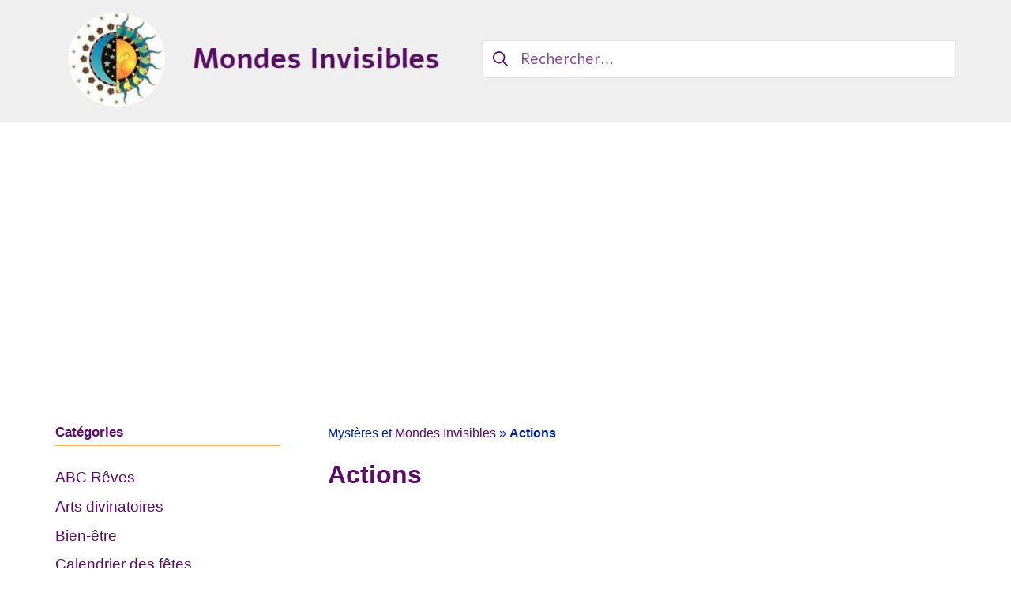

--- FILE ---
content_type: text/html; charset=UTF-8
request_url: https://mondes-invisibles.com/Dossier/actions/
body_size: 12239
content:
<!DOCTYPE html><html
lang=fr-FR><head><meta
charset="UTF-8"><meta
name="viewport" content="width=device-width, initial-scale=1"><link rel=profile href="https://gmpg.org/xfn/11"><style>#wpadminbar #wp-admin-bar-wccp_free_top_button .ab-icon:before{content:"\f160";color:#02CA02;top:3px}#wpadminbar #wp-admin-bar-wccp_free_top_button .ab-icon{transform:rotate(45deg)}</style><meta
name='robots' content='index, follow, max-image-preview:large, max-snippet:-1, max-video-preview:-1'><title>Archives des Actions - Mondes Invisibles</title><link
rel=canonical href=https://mondes-invisibles.com/Dossier/actions/ ><meta
property="og:locale" content="fr_FR"><meta
property="og:type" content="article"><meta
property="og:title" content="Archives des Actions - Mondes Invisibles"><meta
property="og:url" content="https://mondes-invisibles.com/Dossier/actions/"><meta
property="og:site_name" content="Mondes Invisibles"><meta
property="og:image" content="https://mondes-invisibles.com/wp-content/uploads/2020/05/mondes-invisibles.jpg"><meta
property="og:image:width" content="530"><meta
property="og:image:height" content="514"><meta
property="og:image:type" content="image/jpeg"><meta
name="twitter:card" content="summary_large_image"> <script type=application/ld+json class=yoast-schema-graph>{"@context":"https://schema.org","@graph":[{"@type":"CollectionPage","@id":"https://mondes-invisibles.com/Dossier/actions/","url":"https://mondes-invisibles.com/Dossier/actions/","name":"Archives des Actions - Mondes Invisibles","isPartOf":{"@id":"https://mondes-invisibles.com/#website"},"primaryImageOfPage":{"@id":"https://mondes-invisibles.com/Dossier/actions/#primaryimage"},"image":{"@id":"https://mondes-invisibles.com/Dossier/actions/#primaryimage"},"thumbnailUrl":"https://mondes-invisibles.com/wp-content/uploads/2024/07/rever-de-percer-signification.jpg","breadcrumb":{"@id":"https://mondes-invisibles.com/Dossier/actions/#breadcrumb"},"inLanguage":"fr-FR"},{"@type":"ImageObject","inLanguage":"fr-FR","@id":"https://mondes-invisibles.com/Dossier/actions/#primaryimage","url":"https://mondes-invisibles.com/wp-content/uploads/2024/07/rever-de-percer-signification.jpg","contentUrl":"https://mondes-invisibles.com/wp-content/uploads/2024/07/rever-de-percer-signification.jpg","width":640,"height":395,"caption":"Rêver de percer : quelles interprétations, analyses et significations ?"},{"@type":"BreadcrumbList","@id":"https://mondes-invisibles.com/Dossier/actions/#breadcrumb","itemListElement":[{"@type":"ListItem","position":1,"name":"Mondes Invisibles","item":"https://mondes-invisibles.com/"},{"@type":"ListItem","position":2,"name":"Actions"}]},{"@type":"WebSite","@id":"https://mondes-invisibles.com/#website","url":"https://mondes-invisibles.com/","name":"Mondes invisibles","description":"Votre portail dédié aux rêves, symboles, prières et spiritualité","publisher":{"@id":"https://mondes-invisibles.com/#organization"},"potentialAction":[{"@type":"SearchAction","target":{"@type":"EntryPoint","urlTemplate":"https://mondes-invisibles.com/?s={search_term_string}"},"query-input":{"@type":"PropertyValueSpecification","valueRequired":true,"valueName":"search_term_string"}}],"inLanguage":"fr-FR"},{"@type":"Organization","@id":"https://mondes-invisibles.com/#organization","name":"mondes invisibles","url":"https://mondes-invisibles.com/","logo":{"@type":"ImageObject","inLanguage":"fr-FR","@id":"https://mondes-invisibles.com/#/schema/logo/image/","url":"https://mondes-invisibles.com/wp-content/uploads/2020/05/mondes-invisibles.jpg","contentUrl":"https://mondes-invisibles.com/wp-content/uploads/2020/05/mondes-invisibles.jpg","width":530,"height":514,"caption":"mondes invisibles"},"image":{"@id":"https://mondes-invisibles.com/#/schema/logo/image/"}}]}</script> <link
rel=dns-prefetch href=//fonts.googleapis.com><link
href=https://fonts.gstatic.com crossorigin rel=preconnect><link
rel=alternate type=application/rss+xml title="Mondes Invisibles &raquo; Flux" href=https://mondes-invisibles.com/feed/ ><link
rel=alternate type=application/rss+xml title="Mondes Invisibles &raquo; Flux de l’étiquette Actions" href=https://mondes-invisibles.com/Dossier/actions/feed/ >
<script id=monde-ready>window.advanced_ads_ready=function(e,a){a=a||"complete";var d=function(e){return"interactive"===a?"loading"!==e:"complete"===e};d(document.readyState)?e():document.addEventListener("readystatechange",(function(a){d(a.target.readyState)&&e()}),{once:"interactive"===a})},window.advanced_ads_ready_queue=window.advanced_ads_ready_queue||[];</script> <style id=wp-img-auto-sizes-contain-inline-css>img:is([sizes=auto i],[sizes^="auto," i]){contain-intrinsic-size:3000px 1500px}</style><style id=wp-block-library-inline-css>/*<![CDATA[*/:root{--wp-block-synced-color:#7a00df;--wp-block-synced-color--rgb:122,0,223;--wp-bound-block-color:var(--wp-block-synced-color);--wp-editor-canvas-background:#ddd;--wp-admin-theme-color:#007cba;--wp-admin-theme-color--rgb:0,124,186;--wp-admin-theme-color-darker-10:#006ba1;--wp-admin-theme-color-darker-10--rgb:0,107,160.5;--wp-admin-theme-color-darker-20:#005a87;--wp-admin-theme-color-darker-20--rgb:0,90,135;--wp-admin-border-width-focus:2px}@media (min-resolution:192dpi){:root{--wp-admin-border-width-focus:1.5px}}.wp-element-button{cursor:pointer}:root .has-very-light-gray-background-color{background-color:#eee}:root .has-very-dark-gray-background-color{background-color:#313131}:root .has-very-light-gray-color{color:#eee}:root .has-very-dark-gray-color{color:#313131}:root .has-vivid-green-cyan-to-vivid-cyan-blue-gradient-background{background:linear-gradient(135deg,#00d084,#0693e3)}:root .has-purple-crush-gradient-background{background:linear-gradient(135deg,#34e2e4,#4721fb 50%,#ab1dfe)}:root .has-hazy-dawn-gradient-background{background:linear-gradient(135deg,#faaca8,#dad0ec)}:root .has-subdued-olive-gradient-background{background:linear-gradient(135deg,#fafae1,#67a671)}:root .has-atomic-cream-gradient-background{background:linear-gradient(135deg,#fdd79a,#004a59)}:root .has-nightshade-gradient-background{background:linear-gradient(135deg,#330968,#31cdcf)}:root .has-midnight-gradient-background{background:linear-gradient(135deg,#020381,#2874fc)}:root{--wp--preset--font-size--normal:16px;--wp--preset--font-size--huge:42px}.has-regular-font-size{font-size:1em}.has-larger-font-size{font-size:2.625em}.has-normal-font-size{font-size:var(--wp--preset--font-size--normal)}.has-huge-font-size{font-size:var(--wp--preset--font-size--huge)}.has-text-align-center{text-align:center}.has-text-align-left{text-align:left}.has-text-align-right{text-align:right}.has-fit-text{white-space:nowrap!important}#end-resizable-editor-section{display:none}.aligncenter{clear:both}.items-justified-left{justify-content:flex-start}.items-justified-center{justify-content:center}.items-justified-right{justify-content:flex-end}.items-justified-space-between{justify-content:space-between}.screen-reader-text{border:0;clip-path:inset(50%);height:1px;margin:-1px;overflow:hidden;padding:0;position:absolute;width:1px;word-wrap:normal!important}.screen-reader-text:focus{background-color:#ddd;clip-path:none;color:#444;display:block;font-size:1em;height:auto;left:5px;line-height:normal;padding:15px
23px 14px;text-decoration:none;top:5px;width:auto;z-index:100000}html :where(.has-border-color){border-style:solid}html :where([style*=border-top-color]){border-top-style:solid}html :where([style*=border-right-color]){border-right-style:solid}html :where([style*=border-bottom-color]){border-bottom-style:solid}html :where([style*=border-left-color]){border-left-style:solid}html :where([style*=border-width]){border-style:solid}html :where([style*=border-top-width]){border-top-style:solid}html :where([style*=border-right-width]){border-right-style:solid}html :where([style*=border-bottom-width]){border-bottom-style:solid}html :where([style*=border-left-width]){border-left-style:solid}html :where(img[class*=wp-image-]){height:auto;max-width:100%}:where(figure){margin:0
0 1em}html :where(.is-position-sticky){--wp-admin--admin-bar--position-offset:var(--wp-admin--admin-bar--height,0px)}@media screen and (max-width:600px){html:where(.is-position-sticky){--wp-admin--admin-bar--position-offset:0px}}/*]]>*/</style><style id=global-styles-inline-css>/*<![CDATA[*/:root{--wp--preset--aspect-ratio--square:1;--wp--preset--aspect-ratio--4-3:4/3;--wp--preset--aspect-ratio--3-4:3/4;--wp--preset--aspect-ratio--3-2:3/2;--wp--preset--aspect-ratio--2-3:2/3;--wp--preset--aspect-ratio--16-9:16/9;--wp--preset--aspect-ratio--9-16:9/16;--wp--preset--color--black:#000;--wp--preset--color--cyan-bluish-gray:#abb8c3;--wp--preset--color--white:#fff;--wp--preset--color--pale-pink:#f78da7;--wp--preset--color--vivid-red:#cf2e2e;--wp--preset--color--luminous-vivid-orange:#ff6900;--wp--preset--color--luminous-vivid-amber:#fcb900;--wp--preset--color--light-green-cyan:#7bdcb5;--wp--preset--color--vivid-green-cyan:#00d084;--wp--preset--color--pale-cyan-blue:#8ed1fc;--wp--preset--color--vivid-cyan-blue:#0693e3;--wp--preset--color--vivid-purple:#9b51e0;--wp--preset--gradient--vivid-cyan-blue-to-vivid-purple:linear-gradient(135deg,rgb(6,147,227) 0%,rgb(155,81,224) 100%);--wp--preset--gradient--light-green-cyan-to-vivid-green-cyan:linear-gradient(135deg,rgb(122,220,180) 0%,rgb(0,208,130) 100%);--wp--preset--gradient--luminous-vivid-amber-to-luminous-vivid-orange:linear-gradient(135deg,rgb(252,185,0) 0%,rgb(255,105,0) 100%);--wp--preset--gradient--luminous-vivid-orange-to-vivid-red:linear-gradient(135deg,rgb(255,105,0) 0%,rgb(207,46,46) 100%);--wp--preset--gradient--very-light-gray-to-cyan-bluish-gray:linear-gradient(135deg,rgb(238,238,238) 0%,rgb(169,184,195) 100%);--wp--preset--gradient--cool-to-warm-spectrum:linear-gradient(135deg,rgb(74,234,220) 0%,rgb(151,120,209) 20%,rgb(207,42,186) 40%,rgb(238,44,130) 60%,rgb(251,105,98) 80%,rgb(254,248,76) 100%);--wp--preset--gradient--blush-light-purple:linear-gradient(135deg,rgb(255,206,236) 0%,rgb(152,150,240) 100%);--wp--preset--gradient--blush-bordeaux:linear-gradient(135deg,rgb(254,205,165) 0%,rgb(254,45,45) 50%,rgb(107,0,62) 100%);--wp--preset--gradient--luminous-dusk:linear-gradient(135deg,rgb(255,203,112) 0%,rgb(199,81,192) 50%,rgb(65,88,208) 100%);--wp--preset--gradient--pale-ocean:linear-gradient(135deg,rgb(255,245,203) 0%,rgb(182,227,212) 50%,rgb(51,167,181) 100%);--wp--preset--gradient--electric-grass:linear-gradient(135deg,rgb(202,248,128) 0%,rgb(113,206,126) 100%);--wp--preset--gradient--midnight:linear-gradient(135deg,rgb(2,3,129) 0%,rgb(40,116,252) 100%);--wp--preset--font-size--small:16.15px;--wp--preset--font-size--medium:22.8px;--wp--preset--font-size--large:28.5px;--wp--preset--font-size--x-large:42px;--wp--preset--font-size--regular:19px;--wp--preset--font-size--huge:38px;--wp--preset--spacing--20:0.44rem;--wp--preset--spacing--30:0.67rem;--wp--preset--spacing--40:1rem;--wp--preset--spacing--50:1.5rem;--wp--preset--spacing--60:2.25rem;--wp--preset--spacing--70:3.38rem;--wp--preset--spacing--80:5.06rem;--wp--preset--shadow--natural:6px 6px 9px rgba(0, 0, 0, 0.2);--wp--preset--shadow--deep:12px 12px 50px rgba(0, 0, 0, 0.4);--wp--preset--shadow--sharp:6px 6px 0px rgba(0, 0, 0, 0.2);--wp--preset--shadow--outlined:6px 6px 0px -3px rgb(255, 255, 255), 6px 6px rgb(0, 0, 0);--wp--preset--shadow--crisp:6px 6px 0px rgb(0, 0, 0)}:where(.is-layout-flex){gap:0.5em}:where(.is-layout-grid){gap:0.5em}body .is-layout-flex{display:flex}.is-layout-flex{flex-wrap:wrap;align-items:center}.is-layout-flex>:is(*,div){margin:0}body .is-layout-grid{display:grid}.is-layout-grid>:is(*,div){margin:0}:where(.wp-block-columns.is-layout-flex){gap:2em}:where(.wp-block-columns.is-layout-grid){gap:2em}:where(.wp-block-post-template.is-layout-flex){gap:1.25em}:where(.wp-block-post-template.is-layout-grid){gap:1.25em}.has-black-color{color:var(--wp--preset--color--black) !important}.has-cyan-bluish-gray-color{color:var(--wp--preset--color--cyan-bluish-gray) !important}.has-white-color{color:var(--wp--preset--color--white) !important}.has-pale-pink-color{color:var(--wp--preset--color--pale-pink) !important}.has-vivid-red-color{color:var(--wp--preset--color--vivid-red) !important}.has-luminous-vivid-orange-color{color:var(--wp--preset--color--luminous-vivid-orange) !important}.has-luminous-vivid-amber-color{color:var(--wp--preset--color--luminous-vivid-amber) !important}.has-light-green-cyan-color{color:var(--wp--preset--color--light-green-cyan) !important}.has-vivid-green-cyan-color{color:var(--wp--preset--color--vivid-green-cyan) !important}.has-pale-cyan-blue-color{color:var(--wp--preset--color--pale-cyan-blue) !important}.has-vivid-cyan-blue-color{color:var(--wp--preset--color--vivid-cyan-blue) !important}.has-vivid-purple-color{color:var(--wp--preset--color--vivid-purple) !important}.has-black-background-color{background-color:var(--wp--preset--color--black) !important}.has-cyan-bluish-gray-background-color{background-color:var(--wp--preset--color--cyan-bluish-gray) !important}.has-white-background-color{background-color:var(--wp--preset--color--white) !important}.has-pale-pink-background-color{background-color:var(--wp--preset--color--pale-pink) !important}.has-vivid-red-background-color{background-color:var(--wp--preset--color--vivid-red) !important}.has-luminous-vivid-orange-background-color{background-color:var(--wp--preset--color--luminous-vivid-orange) !important}.has-luminous-vivid-amber-background-color{background-color:var(--wp--preset--color--luminous-vivid-amber) !important}.has-light-green-cyan-background-color{background-color:var(--wp--preset--color--light-green-cyan) !important}.has-vivid-green-cyan-background-color{background-color:var(--wp--preset--color--vivid-green-cyan) !important}.has-pale-cyan-blue-background-color{background-color:var(--wp--preset--color--pale-cyan-blue) !important}.has-vivid-cyan-blue-background-color{background-color:var(--wp--preset--color--vivid-cyan-blue) !important}.has-vivid-purple-background-color{background-color:var(--wp--preset--color--vivid-purple) !important}.has-black-border-color{border-color:var(--wp--preset--color--black) !important}.has-cyan-bluish-gray-border-color{border-color:var(--wp--preset--color--cyan-bluish-gray) !important}.has-white-border-color{border-color:var(--wp--preset--color--white) !important}.has-pale-pink-border-color{border-color:var(--wp--preset--color--pale-pink) !important}.has-vivid-red-border-color{border-color:var(--wp--preset--color--vivid-red) !important}.has-luminous-vivid-orange-border-color{border-color:var(--wp--preset--color--luminous-vivid-orange) !important}.has-luminous-vivid-amber-border-color{border-color:var(--wp--preset--color--luminous-vivid-amber) !important}.has-light-green-cyan-border-color{border-color:var(--wp--preset--color--light-green-cyan) !important}.has-vivid-green-cyan-border-color{border-color:var(--wp--preset--color--vivid-green-cyan) !important}.has-pale-cyan-blue-border-color{border-color:var(--wp--preset--color--pale-cyan-blue) !important}.has-vivid-cyan-blue-border-color{border-color:var(--wp--preset--color--vivid-cyan-blue) !important}.has-vivid-purple-border-color{border-color:var(--wp--preset--color--vivid-purple) !important}.has-vivid-cyan-blue-to-vivid-purple-gradient-background{background:var(--wp--preset--gradient--vivid-cyan-blue-to-vivid-purple) !important}.has-light-green-cyan-to-vivid-green-cyan-gradient-background{background:var(--wp--preset--gradient--light-green-cyan-to-vivid-green-cyan) !important}.has-luminous-vivid-amber-to-luminous-vivid-orange-gradient-background{background:var(--wp--preset--gradient--luminous-vivid-amber-to-luminous-vivid-orange) !important}.has-luminous-vivid-orange-to-vivid-red-gradient-background{background:var(--wp--preset--gradient--luminous-vivid-orange-to-vivid-red) !important}.has-very-light-gray-to-cyan-bluish-gray-gradient-background{background:var(--wp--preset--gradient--very-light-gray-to-cyan-bluish-gray) !important}.has-cool-to-warm-spectrum-gradient-background{background:var(--wp--preset--gradient--cool-to-warm-spectrum) !important}.has-blush-light-purple-gradient-background{background:var(--wp--preset--gradient--blush-light-purple) !important}.has-blush-bordeaux-gradient-background{background:var(--wp--preset--gradient--blush-bordeaux) !important}.has-luminous-dusk-gradient-background{background:var(--wp--preset--gradient--luminous-dusk) !important}.has-pale-ocean-gradient-background{background:var(--wp--preset--gradient--pale-ocean) !important}.has-electric-grass-gradient-background{background:var(--wp--preset--gradient--electric-grass) !important}.has-midnight-gradient-background{background:var(--wp--preset--gradient--midnight) !important}.has-small-font-size{font-size:var(--wp--preset--font-size--small) !important}.has-medium-font-size{font-size:var(--wp--preset--font-size--medium) !important}.has-large-font-size{font-size:var(--wp--preset--font-size--large) !important}.has-x-large-font-size{font-size:var(--wp--preset--font-size--x-large) !important}/*]]>*/</style><style id=classic-theme-styles-inline-css>/*! This file is auto-generated */
.wp-block-button__link{color:#fff;background-color:#32373c;border-radius:9999px;box-shadow:none;text-decoration:none;padding:calc(.667em + 2px) calc(1.333em + 2px);font-size:1.125em}.wp-block-file__button{background:#32373c;color:#fff;text-decoration:none}</style><link
rel=stylesheet href=https://mondes-invisibles.com/wp-content/cache/minify/31761.css media=all><link
rel=stylesheet id=suki-google-fonts-css href='https://fonts.googleapis.com/css?family=Alef%3A100%2C100i%2C200%2C200i%2C300%2C300i%2C400%2C400i%2C500%2C500i%2C600%2C600i%2C700%2C700i%2C800%2C800i%2C900%2C900i&#038;subset=latin&#038;ver=1.3.7' type=text/css media=all><link
rel=stylesheet href=https://mondes-invisibles.com/wp-content/cache/minify/d8d72.css media=all><style id=suki-inline-css>.has-suki-color-1-background-color{background-color:#5a0c68}.has-suki-color-1-color{color:#5a0c68}.has-suki-color-2-background-color{background-color:#f2b065}.has-suki-color-2-color{color:#f2b065}html{font-size:19px}body{color:#002191}a,button.suki-toggle,.navigation .nav-links a:hover,.navigation .nav-links a:focus,.tagcloud a:hover,.tagcloud a:focus,.comment-body .reply:hover,.comment-body .reply:focus,.comment-metadata a:hover,.comment-metadata a:focus{color:#5a0c68}.entry-meta a:hover,.entry-meta a:focus,.widget .post-date a:hover,.widget .post-date a:focus,.widget_rss .rss-date a:hover,.widget_rss .rss-date a:focus{color:#5a0c68}h1 a:hover,h1 a:focus,.h1 a:hover,.h1 a:focus,h2 a:hover,h2 a:focus,.h2 a:hover,.h2 a:focus,h3 a:hover,h3 a:focus,.h3 a:hover,.h3 a:focus,h4 a:hover,h4 a:focus,.h4 a:hover,.h4 a:focus,h5 a:hover,h5 a:focus,.h5 a:hover,.h5 a:focus,h6 a:hover,h6 a:focus,.h6 a:hover,.h6 a:focus,.comment-author a:hover,.comment-author a:focus,.entry-author-name a:hover,.entry-author-name a:focus{color:#f28100}.suki-header-section a:not(.button):hover,.suki-header-section a:not(.button):focus,.suki-header-section .suki-toggle:hover,.suki-header-section .suki-toggle:focus,.suki-header-section .menu .sub-menu a:not(.button):hover,.suki-header-section .menu .sub-menu a:not(.button):focus,.suki-header-section .menu .sub-menu .suki-toggle:hover,.suki-header-section .menu .sub-menu .suki-toggle:focus,.suki-header-section-vertical a:not(.button):hover,.suki-header-section-vertical a:not(.button):focus,.suki-header-section-vertical .suki-toggle:hover,.suki-header-section-vertical .suki-toggle:focus,.suki-header-section-vertical .menu .sub-menu a:not(.button):hover,.suki-header-section-vertical .menu .sub-menu a:not(.button):focus,.suki-header-section-vertical .menu .sub-menu .suki-toggle:hover,.suki-header-section-vertical .menu .sub-menu .suki-toggle:focus{color:#5a0c68}::selection{background-color:#5a0c68}.suki-header-cart .cart-count{background-color:#5a0c68}a:hover,a:focus,.suki-toggle:hover,.suki-toggle:focus{color:#f28509}h4,.h4{font-size:17px}.widget_block>[class^="wp-block-"]>h2:first-child,.widget_block>[class^="wp-block-"]>h3:first-child,.widget_block>[class^="wp-block-"]>h4:first-child,.widget_block>[class^="wp-block-"]>h5:first-child,.widget_block>[class^="wp-block-"]>h6:first-child,.widget-title{font-size:17px}h1,.h1,h2,.h2,h3,.h3,h4,.h4,h5,.h5,h6,.h6,h1 a,.h1 a,h2 a,.h2 a,h3 a,.h3 a,h4 a,.h4 a,h5 a,.h5 a,h6 a,.h6 a,table th,button.suki-toggle,.navigation .nav-links .current,.comment-author a,.entry-author-name,.entry-author-name a,.widget-title,p.has-drop-cap:not(:focus):first-letter {color:#5a0c68}.suki-header-section a:not(.button),.suki-header-section .suki-toggle,.suki-header-section .menu .sub-menu a:not(.button),.suki-header-section .menu .sub-menu .suki-toggle,.suki-header-section-vertical a:not(.button),.suki-header-section-vertical .suki-toggle,.suki-header-section-vertical .menu .sub-menu a:not(.button),.suki-header-section-vertical .menu .sub-menu .suki-toggle{color:#5a0c68}.title,.title a,.entry-title,.entry-title a,.page-title,.page-title
a{color:#5a0c68}.title a:hover,.title a:focus,.entry-title a:hover,.entry-title a:focus,.page-title a:hover,.page-title a:focus{color:#f28202}legend,.small-title,.small-title a,.entry-small-title,.entry-small-title a,.comments-title,.comment-reply-title{color:#5a0c68}.entry-meta,.comment-metadata,.widget .post-date,.widget_rss .rss-date{color:#5a0c68}.entry-meta a,.comment-metadata a,.widget .post-date a,.widget_rss .rss-date
a{color:#000bad}.suki-header-logo .suki-logo-image{width:500px}.suki-header-search-bar .search-form{width:600px}.suki-header-search-dropdown .sub-menu{width:500px}.suki-header-main-bar{height:20px}.suki-header-main-bar-inner{padding:22px
20px 0 20px}.suki-header-top-bar{height:155px;font-family:"Alef",sans-serif;color:#5a0c68}.suki-header-top-bar-inner{padding:46px
20px 52px 20px;background-color:#efefef}.suki-header-top-bar .suki-header-column>*{padding:0
5px}.suki-header-top-bar-row{margin:0
-5px}.suki-header-top-bar .suki-header-menu .menu-item{padding:0
5px}.suki-header-top-bar.suki-header-menu-highlight-background .suki-header-menu>.menu>.menu-item>.suki-menu-item-link,.suki-header-top-bar.suki-header-menu-highlight-border-top .suki-header-menu>.menu>.menu-item>.suki-menu-item-link,.suki-header-top-bar.suki-header-menu-highlight-border-bottom .suki-header-menu>.menu>.menu-item>.suki-menu-item-link{padding:0
5px}.suki-header-top-bar.suki-header-menu-highlight-none .suki-header-menu>.menu>.menu-item>.sub-menu,.suki-header-top-bar.suki-header-menu-highlight-underline .suki-header-menu>.menu>.menu-item>.sub-menu{margin-left:-5px}.suki-header-top-bar .suki-menu-icon{font-size:24px}.suki-header-top-bar .menu>.menu-item .sub-menu{background-color:#efefef;color:#5a0c68}.suki-header-top-bar a:not(.button):hover,.suki-header-top-bar a:not(.button):focus,.suki-header-top-bar .suki-toggle:hover,.suki-header-top-bar .suki-toggle:focus,.suki-header-top-bar .menu>.menu-item .sub-menu a:not(.button):hover,.suki-header-top-bar .menu>.menu-item .sub-menu a:not(.button):focus{color:#f28100}.suki-header-bottom-bar{height:20px}.suki-header-mobile-main-bar{height:46px}.suki-header-mobile-main-bar-inner{border-width:42px 0 51px 0;background-color:#efefef}.suki-header-mobile-main-bar .suki-header-column>*{padding:0
6px}.suki-header-mobile-main-bar .suki-header-row{margin:0
-6px}.suki-header-mobile-main-bar .suki-header-menu .menu-item{padding:0
6px}.suki-header-mobile-main-bar .suki-menu-icon{font-size:21px}.suki-hero .page-title,.suki-hero .entry-title{color:#5a0c68}.suki-hero .suki-breadcrumb{color:#5a0c68}.suki-hero-inner{background-attachment:fixed}.sidebar
*{border-color:#f2b065}.sidebar{color:#5a0c68}.suki-loop-default
.entry{margin-bottom:27px}@media screen and (max-width:1023px){.suki-hero .suki-breadcrumb{font-size:1px}}</style> <script src=https://mondes-invisibles.com/wp-content/cache/minify/818c0.js></script> <link
rel=https://api.w.org/ href=https://mondes-invisibles.com/wp-json/ ><link
rel=alternate title=JSON type=application/json href=https://mondes-invisibles.com/wp-json/wp/v2/tags/261><link
rel=EditURI type=application/rsd+xml title=RSD href=https://mondes-invisibles.com/xmlrpc.php?rsd> <script id=wpcp_disable_selection>var image_save_msg='You are not allowed to save images!';var no_menu_msg='Context Menu disabled!';var smessage="Content is protected !!";function disableEnterKey(e)
{var elemtype=e.target.tagName;elemtype=elemtype.toUpperCase();if(elemtype=="TEXT"||elemtype=="TEXTAREA"||elemtype=="INPUT"||elemtype=="PASSWORD"||elemtype=="SELECT"||elemtype=="OPTION"||elemtype=="EMBED")
{elemtype='TEXT';}
if(e.ctrlKey){var key;if(window.event)
key=window.event.keyCode;else
key=e.which;if(elemtype!='TEXT'&&(key==97||key==65||key==67||key==99||key==88||key==120||key==26||key==85||key==86||key==83||key==43||key==73))
{if(wccp_free_iscontenteditable(e))return true;show_wpcp_message('You are not allowed to copy content or view source');return false;}else
return true;}}
function wccp_free_iscontenteditable(e)
{var e=e||window.event;var target=e.target||e.srcElement;var elemtype=e.target.nodeName;elemtype=elemtype.toUpperCase();var iscontenteditable="false";if(typeof target.getAttribute!="undefined")iscontenteditable=target.getAttribute("contenteditable");var iscontenteditable2=false;if(typeof target.isContentEditable!="undefined")iscontenteditable2=target.isContentEditable;if(target.parentElement.isContentEditable)iscontenteditable2=true;if(iscontenteditable=="true"||iscontenteditable2==true)
{if(typeof target.style!="undefined")target.style.cursor="text";return true;}}
function disable_copy(e)
{var e=e||window.event;var elemtype=e.target.tagName;elemtype=elemtype.toUpperCase();if(elemtype=="TEXT"||elemtype=="TEXTAREA"||elemtype=="INPUT"||elemtype=="PASSWORD"||elemtype=="SELECT"||elemtype=="OPTION"||elemtype=="EMBED")
{elemtype='TEXT';}
if(wccp_free_iscontenteditable(e))return true;var isSafari=/Safari/.test(navigator.userAgent)&&/Apple Computer/.test(navigator.vendor);var checker_IMG='';if(elemtype=="IMG"&&checker_IMG=='checked'&&e.detail>=2){show_wpcp_message(alertMsg_IMG);return false;}
if(elemtype!="TEXT")
{if(smessage!==""&&e.detail==2)
show_wpcp_message(smessage);if(isSafari)
return true;else
return false;}}
function disable_copy_ie()
{var e=e||window.event;var elemtype=window.event.srcElement.nodeName;elemtype=elemtype.toUpperCase();if(wccp_free_iscontenteditable(e))return true;if(elemtype=="IMG"){show_wpcp_message(alertMsg_IMG);return false;}
if(elemtype!="TEXT"&&elemtype!="TEXTAREA"&&elemtype!="INPUT"&&elemtype!="PASSWORD"&&elemtype!="SELECT"&&elemtype!="OPTION"&&elemtype!="EMBED")
{return false;}}
function reEnable()
{return true;}
document.onkeydown=disableEnterKey;document.onselectstart=disable_copy_ie;if(navigator.userAgent.indexOf('MSIE')==-1)
{document.onmousedown=disable_copy;document.onclick=reEnable;}
function disableSelection(target)
{if(typeof target.onselectstart!="undefined")
target.onselectstart=disable_copy_ie;else if(typeof target.style.MozUserSelect!="undefined")
{target.style.MozUserSelect="none";}
else
target.onmousedown=function(){return false}
target.style.cursor="default";}
window.onload=function(){disableSelection(document.body);};var onlongtouch;var timer;var touchduration=1000;var elemtype="";function touchstart(e){var e=e||window.event;var target=e.target||e.srcElement;elemtype=window.event.srcElement.nodeName;elemtype=elemtype.toUpperCase();if(!wccp_pro_is_passive())e.preventDefault();if(!timer){timer=setTimeout(onlongtouch,touchduration);}}
function touchend(){if(timer){clearTimeout(timer);timer=null;}
onlongtouch();}
onlongtouch=function(e){if(elemtype!="TEXT"&&elemtype!="TEXTAREA"&&elemtype!="INPUT"&&elemtype!="PASSWORD"&&elemtype!="SELECT"&&elemtype!="EMBED"&&elemtype!="OPTION")
{if(window.getSelection){if(window.getSelection().empty){window.getSelection().empty();}else if(window.getSelection().removeAllRanges){window.getSelection().removeAllRanges();}}else if(document.selection){document.selection.empty();}
return false;}};document.addEventListener("DOMContentLoaded",function(event){window.addEventListener("touchstart",touchstart,false);window.addEventListener("touchend",touchend,false);});function wccp_pro_is_passive(){var cold=false,hike=function(){};try{const object1={};var aid=Object.defineProperty(object1,'passive',{get(){cold=true}});window.addEventListener('test',hike,aid);window.removeEventListener('test',hike,aid);}catch(e){}
return cold;}</script> <script id=wpcp_disable_Right_Click>document.ondragstart=function(){return false;}
function nocontext(e){return false;}
document.oncontextmenu=nocontext;</script> <style>.unselectable{-moz-user-select:none;-webkit-user-select:none;cursor:default}html{-webkit-touch-callout:none;-webkit-user-select:none;-khtml-user-select:none;-moz-user-select:none;-ms-user-select:none;user-select:none;-webkit-tap-highlight-color:rgba(0,0,0,0)}</style> <script id=wpcp_css_disable_selection>var e=document.getElementsByTagName('body')[0];if(e)
{e.setAttribute('unselectable',"on");}</script> <style id=suki-custom-css></style> <script async src="https://pagead2.googlesyndication.com/pagead/js/adsbygoogle.js?client=ca-pub-3113041308983508" crossorigin=anonymous></script><link
rel=icon href=https://mondes-invisibles.com/wp-content/uploads/2020/05/cropped-mondes-invisibles-32x32.jpg sizes=32x32><link
rel=icon href=https://mondes-invisibles.com/wp-content/uploads/2020/05/cropped-mondes-invisibles-192x192.jpg sizes=192x192><link
rel=apple-touch-icon href=https://mondes-invisibles.com/wp-content/uploads/2020/05/cropped-mondes-invisibles-180x180.jpg><meta
name="msapplication-TileImage" content="https://mondes-invisibles.com/wp-content/uploads/2020/05/cropped-mondes-invisibles-270x270.jpg"><style id=wp-custom-css>.entry-meta-date{display:none}</style></head><body
class="archive tag tag-actions tag-261 wp-custom-logo wp-embed-responsive wp-theme-suki ltr unselectable hfeed suki-page-layout-full-width suki-ver-1-3-7 aa-prefix-monde-">
<a
class="skip-link screen-reader-text" href=#content>Aller au contenu</a><div
id=mobile-vertical-header class="suki-header-mobile-vertical suki-header suki-popup suki-header-mobile-vertical-display-drawer suki-header-mobile-vertical-position-right suki-text-align-left" itemscope itemtype=https://schema.org/WPHeader><div
class="suki-popup-background suki-popup-close"></div><div
class="suki-header-mobile-vertical-bar suki-header-section-vertical suki-popup-content"><div
class=suki-header-section-vertical-column><div
class="suki-header-mobile-vertical-bar-top suki-header-section-vertical-row"><nav
class="suki-header-mobile-menu suki-header-menu site-navigation" role=navigation itemscope itemtype=https://schema.org/SiteNavigationElement aria-label="Menu d’en-tête mobile"><ul
id=menu-menu-haut class="menu suki-toggle-menu"><li
id=menu-item-3941 class="menu-item menu-item-type-custom menu-item-object-custom menu-item-home menu-item-3941"><a
href=https://mondes-invisibles.com class="suki-menu-item-link "><span
class=suki-menu-item-title>Accueil</span></a></li>
<li
id=menu-item-6557 class="menu-item menu-item-type-taxonomy menu-item-object-category menu-item-6557"><a
href=https://mondes-invisibles.com/signification-et-interpretation-des-reves/ class="suki-menu-item-link "><span
class=suki-menu-item-title>ABC Rêves</span></a></li>
<li
id=menu-item-3922 class="menu-item menu-item-type-taxonomy menu-item-object-category menu-item-3922"><a
href=https://mondes-invisibles.com/tarots-divinatoires/ class="suki-menu-item-link "><span
class=suki-menu-item-title>Tarots</span></a></li>
<li
id=menu-item-3923 class="menu-item menu-item-type-taxonomy menu-item-object-category menu-item-3923"><a
href=https://mondes-invisibles.com/oracles-divinatoires/ class="suki-menu-item-link "><span
class=suki-menu-item-title>Oracles</span></a></li>
<li
id=menu-item-3924 class="menu-item menu-item-type-taxonomy menu-item-object-category menu-item-3924"><a
href=https://mondes-invisibles.com/spiritualite/ class="suki-menu-item-link "><span
class=suki-menu-item-title>Spiritualité</span></a></li>
<li
id=menu-item-3925 class="menu-item menu-item-type-taxonomy menu-item-object-category menu-item-3925"><a
href=https://mondes-invisibles.com/arts-divinatoires/ class="suki-menu-item-link "><span
class=suki-menu-item-title>Arts divinatoires</span></a></li>
<li
id=menu-item-41 class="menu-item menu-item-type-taxonomy menu-item-object-category menu-item-41"><a
href=https://mondes-invisibles.com/voyance/ class="suki-menu-item-link "><span
class=suki-menu-item-title>Voyance</span></a></li></ul></nav></div></div></div></div><div
id=canvas class=suki-canvas><div
id=page class=site><header
id=masthead class="suki-header site-header" role=banner itemscope itemtype=https://schema.org/WPHeader><div
id=header class="suki-header-main suki-header"><div
id=suki-header-top-bar class="suki-header-top-bar suki-header-section suki-section suki-section-default suki-header-menu-highlight-none"><div
class="suki-header-top-bar-inner suki-section-inner"><div
class=suki-wrapper><div
class="suki-header-top-bar-row suki-header-row "><div
class="suki-header-top-bar-left suki-header-column"><div
class="suki-header-logo site-branding menu"><div
class="site-title menu-item h1">
<a
href=https://mondes-invisibles.com/ rel=home class=suki-menu-item-link>
<span
class="suki-default-logo suki-logo"><span
class=suki-logo-image><img
width=556 height=144 src=https://mondes-invisibles.com/wp-content/uploads/2025/03/logo-mondes-invisibles.jpg class="attachment-full size-full" alt decoding=async fetchpriority=high srcset="https://mondes-invisibles.com/wp-content/uploads/2025/03/logo-mondes-invisibles.jpg 556w, https://mondes-invisibles.com/wp-content/uploads/2025/03/logo-mondes-invisibles-300x78.jpg 300w" sizes="(max-width: 556px) 100vw, 556px"></span><span
class=screen-reader-text>Mondes Invisibles</span></span>
</a></div></div></div><div
class="suki-header-top-bar-right suki-header-column"><div
class="suki-header-search-bar suki-header-search"><form
role=search method=get class=search-form action=https://mondes-invisibles.com/ >
<label>
<span
class=screen-reader-text>Rechercher :</span>
<input
type=search class=search-field placeholder=Rechercher&hellip; value name=s><span
class="suki-icon suki-search-icon" title aria-hidden=true><svg
xmlns=http://www.w3.org/2000/svg viewBox="0 0 64 64" width=64 height=64><path
d=M26,46.1a20,20,0,1,1,20-20A20,20,0,0,1,26,46.1ZM63.4,58.5,48.2,43.3a3.67,3.67,0,0,0-2-.8A26.7,26.7,0,0,0,52,26a26,26,0,1,0-9.6,20.2,4.64,4.64,0,0,0,.8,2L58.4,63.4a1.93,1.93,0,0,0,2.8,0l2.1-2.1A1.86,1.86,0,0,0,63.4,58.5Z /></svg></span>
</label>
<input
type=submit class=search-submit value=Rechercher></form></div></div></div></div></div></div></div><div
id=mobile-header class="suki-header-mobile suki-header"><div
id=suki-header-mobile-main-bar class="suki-header-mobile-main-bar suki-header-section suki-section suki-section-default"><div
class="suki-header-mobile-main-bar-inner suki-section-inner"><div
class=suki-wrapper><div
class="suki-header-mobile-main-bar-row suki-header-row suki-header-row-with-center"><div
class="suki-header-mobile-main-bar-left suki-header-column"><div
class="suki-header-mobile-logo site-branding menu"><div
class="site-title menu-item h1">
<a
href=https://mondes-invisibles.com/ rel=home class=suki-menu-item-link>
<span
class="suki-default-logo suki-logo">Mondes Invisibles</span>
</a></div></div></div><div
class="suki-header-mobile-main-bar-center suki-header-column"><div
class="suki-header-search-dropdown suki-header-search menu suki-toggle-menu"><div
class=menu-item>
<button
class="suki-sub-menu-toggle suki-toggle" aria-expanded=false>
<span
class="suki-icon suki-menu-icon" title aria-hidden=true><svg
xmlns=http://www.w3.org/2000/svg viewBox="0 0 64 64" width=64 height=64><path
d=M26,46.1a20,20,0,1,1,20-20A20,20,0,0,1,26,46.1ZM63.4,58.5,48.2,43.3a3.67,3.67,0,0,0-2-.8A26.7,26.7,0,0,0,52,26a26,26,0,1,0-9.6,20.2,4.64,4.64,0,0,0,.8,2L58.4,63.4a1.93,1.93,0,0,0,2.8,0l2.1-2.1A1.86,1.86,0,0,0,63.4,58.5Z /></svg></span>		<span
class=screen-reader-text>Rechercher</span>
</button><div
class=sub-menu><form
role=search method=get class=search-form action=https://mondes-invisibles.com/ >
<label>
<span
class=screen-reader-text>Rechercher :</span>
<input
type=search class=search-field placeholder=Rechercher&hellip; value name=s><span
class="suki-icon suki-search-icon" title aria-hidden=true><svg
xmlns=http://www.w3.org/2000/svg viewBox="0 0 64 64" width=64 height=64><path
d=M26,46.1a20,20,0,1,1,20-20A20,20,0,0,1,26,46.1ZM63.4,58.5,48.2,43.3a3.67,3.67,0,0,0-2-.8A26.7,26.7,0,0,0,52,26a26,26,0,1,0-9.6,20.2,4.64,4.64,0,0,0,.8,2L58.4,63.4a1.93,1.93,0,0,0,2.8,0l2.1-2.1A1.86,1.86,0,0,0,63.4,58.5Z /></svg></span>
</label>
<input
type=submit class=search-submit value=Rechercher></form></div></div></div></div><div
class="suki-header-mobile-main-bar-right suki-header-column"><div
class=suki-header-mobile-vertical-toggle>
<button
class="suki-popup-toggle suki-toggle" data-target=mobile-vertical-header aria-expanded=false>
<span
class="suki-icon suki-menu-icon" title aria-hidden=true><svg
xmlns=http://www.w3.org/2000/svg viewBox="0 0 64 64" width=64 height=64><path
d=M60,35H4a2,2,0,0,1-2-2V31a2,2,0,0,1,2-2H60a2,2,0,0,1,2,2v2A2,2,0,0,1,60,35Zm0-22H4a2,2,0,0,1-2-2V9A2,2,0,0,1,4,7H60a2,2,0,0,1,2,2v2A2,2,0,0,1,60,13Zm0,44H4a2,2,0,0,1-2-2V53a2,2,0,0,1,2-2H60a2,2,0,0,1,2,2v2A2,2,0,0,1,60,57Z /></svg></span>		<span
class=screen-reader-text>Menu mobile</span>
</button></div></div></div></div></div></div></div></header><div
id=content class="suki-content site-content suki-section suki-section-default suki-content-layout-left-sidebar"><div
class="suki-content-inner suki-section-inner"><div
class=suki-wrapper><div
class=suki-content-row><div
id=primary class=content-area><main
id=main class=site-main role=main><div
class="content-header suki-text-align-left"><div
class=suki-breadcrumb>	Mystères et
<span><span><a
href=https://mondes-invisibles.com/ >Mondes Invisibles</a></span> » <span
class=breadcrumb_last aria-current=page><strong>Actions</strong></span></span></div><h1 class="page-title">Actions</h1></div><div
id=loop class="suki-loop suki-loop-grid suki-loop-grid-2-columns"><article
id=post-52279 class="entry entry-layout-grid entry-small post-52279 post type-post status-publish format-standard has-post-thumbnail hentry category-signification-et-interpretation-des-reves tag-actions" role=article><div
class=entry-wrapper>
<a
href=https://mondes-invisibles.com/rever-de-percer/ class="entry-thumbnail entry-grid-thumbnail suki-entry-thumbnail-ignore-padding">
<img
width=300 height=185 src=https://mondes-invisibles.com/wp-content/uploads/2024/07/rever-de-percer-signification-300x185.jpg class="attachment-medium size-medium wp-post-image" alt="Rêver de percer : quelles interprétations, analyses et significations ?" decoding=async srcset="https://mondes-invisibles.com/wp-content/uploads/2024/07/rever-de-percer-signification-300x185.jpg 300w, https://mondes-invisibles.com/wp-content/uploads/2024/07/rever-de-percer-signification.jpg 640w" sizes="(max-width: 300px) 100vw, 300px">	</a><header
class="entry-header suki-text-align-left"><h2 class="entry-small-title small-title"><a
href=https://mondes-invisibles.com/rever-de-percer/ rel=bookmark>Rêver de percer</a></h2><div
class=entry-meta><span
class="entry-meta-categories cat-links"><a
href=https://mondes-invisibles.com/signification-et-interpretation-des-reves/ rel="category tag">ABC Rêves</a></span></div></header><div
class="entry-content entry-excerpt"><p>Que signifie rêver de percer ? Le fait de rêver de percer peut être interprété comme un désir de libérer &hellip;</p><p>
<a
href=https://mondes-invisibles.com/rever-de-percer/ class="more-link button">
Lire plus	</a></p></div><footer
class="entry-footer suki-text-align-left"><div
class=entry-meta>Posté dans <span
class="entry-meta-categories cat-links"><a
href=https://mondes-invisibles.com/signification-et-interpretation-des-reves/ rel="category tag">ABC Rêves</a></span>  •  <span
class="entry-meta-tags tags-links"><a
href=https://mondes-invisibles.com/Dossier/actions/ rel=tag>Actions</a></span></div></footer></div></article><article
id=post-10624 class="entry entry-layout-grid entry-small post-10624 post type-post status-publish format-standard has-post-thumbnail hentry category-signification-et-interpretation-des-reves tag-actions tag-rever-d-activites tag-rever-de-nettoyage tag-rever-de-balayer-en-islam" role=article><div
class=entry-wrapper>
<a
href=https://mondes-invisibles.com/rever-de-balayer/ class="entry-thumbnail entry-grid-thumbnail suki-entry-thumbnail-ignore-padding">
<img
width=300 height=186 src=https://mondes-invisibles.com/wp-content/uploads/2021/09/reve-de-balayer-signification-300x186.jpg class="attachment-medium size-medium wp-post-image" alt="rêver de balayer" decoding=async srcset="https://mondes-invisibles.com/wp-content/uploads/2021/09/reve-de-balayer-signification-300x186.jpg 300w, https://mondes-invisibles.com/wp-content/uploads/2021/09/reve-de-balayer-signification.jpg 640w" sizes="(max-width: 300px) 100vw, 300px">	</a><header
class="entry-header suki-text-align-left"><h2 class="entry-small-title small-title"><a
href=https://mondes-invisibles.com/rever-de-balayer/ rel=bookmark>Rêver de balayer : Interprétation &#038; Signification</a></h2><div
class=entry-meta><span
class="entry-meta-categories cat-links"><a
href=https://mondes-invisibles.com/signification-et-interpretation-des-reves/ rel="category tag">ABC Rêves</a></span></div></header><div
class="entry-content entry-excerpt"><p>Que signifie rêver de balayer ? Rêver de balayer a des significations liées aux nouveaux commencements. Le fait de balayer &hellip;</p><p>
<a
href=https://mondes-invisibles.com/rever-de-balayer/ class="more-link button">
Lire plus	</a></p></div><footer
class="entry-footer suki-text-align-left"><div
class=entry-meta>Posté dans <span
class="entry-meta-categories cat-links"><a
href=https://mondes-invisibles.com/signification-et-interpretation-des-reves/ rel="category tag">ABC Rêves</a></span>  •  <span
class="entry-meta-tags tags-links"><a
href=https://mondes-invisibles.com/Dossier/actions/ rel=tag>Actions</a>, <a
href=https://mondes-invisibles.com/Dossier/rever-d-activites/ rel=tag>Activités</a>, <a
href=https://mondes-invisibles.com/Dossier/rever-de-nettoyage/ rel=tag>Nettoyage</a>, <a
href=https://mondes-invisibles.com/Dossier/rever-de-balayer-en-islam/ rel=tag>Rêver de balayer en islam</a></span></div></footer></div></article><article
id=post-9520 class="entry entry-layout-grid entry-small post-9520 post type-post status-publish format-standard has-post-thumbnail hentry category-signification-et-interpretation-des-reves tag-actions tag-cauchemars tag-rever-d-emotions tag-reves-populaires" role=article><div
class=entry-wrapper>
<a
href=https://mondes-invisibles.com/rever-de-crier/ class="entry-thumbnail entry-grid-thumbnail suki-entry-thumbnail-ignore-padding">
<img
width=300 height=186 src=https://mondes-invisibles.com/wp-content/uploads/2021/09/reve-de-crier-signification-300x186.jpg class="attachment-medium size-medium wp-post-image" alt="rêver de crier" decoding=async loading=lazy srcset="https://mondes-invisibles.com/wp-content/uploads/2021/09/reve-de-crier-signification-300x186.jpg 300w, https://mondes-invisibles.com/wp-content/uploads/2021/09/reve-de-crier-signification.jpg 640w" sizes="auto, (max-width: 300px) 100vw, 300px">	</a><header
class="entry-header suki-text-align-left"><h2 class="entry-small-title small-title"><a
href=https://mondes-invisibles.com/rever-de-crier/ rel=bookmark>Rêver de crier</a></h2><div
class=entry-meta><span
class="entry-meta-categories cat-links"><a
href=https://mondes-invisibles.com/signification-et-interpretation-des-reves/ rel="category tag">ABC Rêves</a></span></div></header><div
class="entry-content entry-excerpt"><p>Que signifie rêver de crier ? Crier nous aide à nous soulager et à nous sentir mieux, mais ce n&rsquo;est &hellip;</p><p>
<a
href=https://mondes-invisibles.com/rever-de-crier/ class="more-link button">
Lire plus	</a></p></div><footer
class="entry-footer suki-text-align-left"><div
class=entry-meta>Posté dans <span
class="entry-meta-categories cat-links"><a
href=https://mondes-invisibles.com/signification-et-interpretation-des-reves/ rel="category tag">ABC Rêves</a></span>  •  <span
class="entry-meta-tags tags-links"><a
href=https://mondes-invisibles.com/Dossier/actions/ rel=tag>Actions</a>, <a
href=https://mondes-invisibles.com/Dossier/cauchemars/ rel=tag>Cauchemars</a>, <a
href=https://mondes-invisibles.com/Dossier/rever-d-emotions/ rel=tag>Rêver d'émotions</a>, <a
href=https://mondes-invisibles.com/Dossier/reves-populaires/ rel=tag>Rêves populaires</a></span></div></footer></div></article><article
id=post-6431 class="entry entry-layout-grid entry-small post-6431 post type-post status-publish format-standard has-post-thumbnail hentry category-signification-et-interpretation-des-reves tag-actions" role=article><div
class=entry-wrapper>
<a
href=https://mondes-invisibles.com/rever-d-abattre/ class="entry-thumbnail entry-grid-thumbnail suki-entry-thumbnail-ignore-padding">
<img
width=300 height=186 src=https://mondes-invisibles.com/wp-content/uploads/2021/02/rever-d-abattre-interpretation-300x186.jpg class="attachment-medium size-medium wp-post-image" alt="Pourquoi rêver d&#039;abattre ?" decoding=async loading=lazy srcset="https://mondes-invisibles.com/wp-content/uploads/2021/02/rever-d-abattre-interpretation-300x186.jpg 300w, https://mondes-invisibles.com/wp-content/uploads/2021/02/rever-d-abattre-interpretation.jpg 640w" sizes="auto, (max-width: 300px) 100vw, 300px">	</a><header
class="entry-header suki-text-align-left"><h2 class="entry-small-title small-title"><a
href=https://mondes-invisibles.com/rever-d-abattre/ rel=bookmark>Rêver d&rsquo;abattre : Interprétation &#038; Signification</a></h2><div
class=entry-meta><span
class="entry-meta-categories cat-links"><a
href=https://mondes-invisibles.com/signification-et-interpretation-des-reves/ rel="category tag">ABC Rêves</a></span></div></header><div
class="entry-content entry-excerpt"><p>Que signifie un rêve d&rsquo;abattre ? Signification : Rêver d&rsquo;abattre quelqu&rsquo;un symbolise une intervention agressive et ferme pour défendre vos &hellip;</p><p>
<a
href=https://mondes-invisibles.com/rever-d-abattre/ class="more-link button">
Lire plus	</a></p></div><footer
class="entry-footer suki-text-align-left"><div
class=entry-meta>Posté dans <span
class="entry-meta-categories cat-links"><a
href=https://mondes-invisibles.com/signification-et-interpretation-des-reves/ rel="category tag">ABC Rêves</a></span>  •  <span
class="entry-meta-tags tags-links"><a
href=https://mondes-invisibles.com/Dossier/actions/ rel=tag>Actions</a></span></div></footer></div></article><article
id=post-6048 class="entry entry-layout-grid entry-small post-6048 post type-post status-publish format-standard has-post-thumbnail hentry category-signification-et-interpretation-des-reves tag-actions tag-situations-dans-les-reves" role=article><div
class=entry-wrapper>
<a
href=https://mondes-invisibles.com/rever-de-grossir/ class="entry-thumbnail entry-grid-thumbnail suki-entry-thumbnail-ignore-padding">
<img
width=300 height=186 src=https://mondes-invisibles.com/wp-content/uploads/2021/01/rever-de-grossir-interpretation-300x186.jpg class="attachment-medium size-medium wp-post-image" alt="Pourquoi rêver de grossir ?" decoding=async loading=lazy srcset="https://mondes-invisibles.com/wp-content/uploads/2021/01/rever-de-grossir-interpretation-300x186.jpg 300w, https://mondes-invisibles.com/wp-content/uploads/2021/01/rever-de-grossir-interpretation.jpg 640w" sizes="auto, (max-width: 300px) 100vw, 300px">	</a><header
class="entry-header suki-text-align-left"><h2 class="entry-small-title small-title"><a
href=https://mondes-invisibles.com/rever-de-grossir/ rel=bookmark>Rêver de grossir</a></h2><div
class=entry-meta><span
class="entry-meta-categories cat-links"><a
href=https://mondes-invisibles.com/signification-et-interpretation-des-reves/ rel="category tag">ABC Rêves</a></span></div></header><div
class="entry-content entry-excerpt"><p>Significations de rêver de grossir Parfois, on se demande ce que signifie rêver de grossir. C&rsquo;est un rêve fréquent pour &hellip;</p><p>
<a
href=https://mondes-invisibles.com/rever-de-grossir/ class="more-link button">
Lire plus	</a></p></div><footer
class="entry-footer suki-text-align-left"><div
class=entry-meta>Posté dans <span
class="entry-meta-categories cat-links"><a
href=https://mondes-invisibles.com/signification-et-interpretation-des-reves/ rel="category tag">ABC Rêves</a></span>  •  <span
class="entry-meta-tags tags-links"><a
href=https://mondes-invisibles.com/Dossier/actions/ rel=tag>Actions</a>, <a
href=https://mondes-invisibles.com/Dossier/situations-dans-les-reves/ rel=tag>Situations dans les rêves</a></span></div></footer></div></article></div></main></div><aside
id=secondary class="widget-area sidebar suki-sidebar-widgets-mode-merged suki-widget-title-alignment-left suki-widget-title-decoration-border-bottom" role=complementary itemscope itemtype=https://schema.org/WPSideBar><div
class=sidebar-inner><div
id=categories-2 class="widget widget_categories"><h3 class="widget-title">Catégories</h3><ul>
<li
class="cat-item cat-item-1"><a
href=https://mondes-invisibles.com/signification-et-interpretation-des-reves/ >ABC Rêves</a>
</li>
<li
class="cat-item cat-item-3"><a
href=https://mondes-invisibles.com/arts-divinatoires/ >Arts divinatoires</a>
</li>
<li
class="cat-item cat-item-114"><a
href=https://mondes-invisibles.com/bien-etre/ >Bien-être</a>
</li>
<li
class="cat-item cat-item-341"><a
href=https://mondes-invisibles.com/calendrier/ >Calendrier des fêtes</a>
</li>
<li
class="cat-item cat-item-188"><a
href=https://mondes-invisibles.com/geomancie/ >Géomancie</a>
</li>
<li
class="cat-item cat-item-194"><a
href=https://mondes-invisibles.com/guides-de-reference/ >Guides de référence</a>
</li>
<li
class="cat-item cat-item-346"><a
href=https://mondes-invisibles.com/langage-des-fleurs/ >Langage des fleurs &amp; symbolisme des fleurs</a>
</li>
<li
class="cat-item cat-item-44"><a
href=https://mondes-invisibles.com/les-runes/ >Les runes</a>
</li>
<li
class="cat-item cat-item-54"><a
href=https://mondes-invisibles.com/lithotherapie/ >Lithothérapie</a>
</li>
<li
class="cat-item cat-item-444"><a
href=https://mondes-invisibles.com/magnetisme/ >Magnétisme</a>
</li>
<li
class="cat-item cat-item-764"><a
href=https://mondes-invisibles.com/musicotherapie/ >Musicothérapie</a>
</li>
<li
class="cat-item cat-item-202"><a
href=https://mondes-invisibles.com/numerologie/ >Numérologie</a>
</li>
<li
class="cat-item cat-item-5"><a
href=https://mondes-invisibles.com/oracles-divinatoires/ >Oracles divinatoires</a>
</li>
<li
class="cat-item cat-item-297"><a
href=https://mondes-invisibles.com/paranormal/ >Paranormal</a>
</li>
<li
class="cat-item cat-item-475"><a
href=https://mondes-invisibles.com/plantes-et-bienfaits/ >Plantes et Bienfaits</a>
</li>
<li
class="cat-item cat-item-675"><a
href=https://mondes-invisibles.com/prenoms/ >Prénoms</a>
</li>
<li
class="cat-item cat-item-272"><a
href=https://mondes-invisibles.com/psychologie/ >Psychologie</a>
</li>
<li
class="cat-item cat-item-49"><a
href=https://mondes-invisibles.com/spiritualite/ >Spiritualité</a>
</li>
<li
class="cat-item cat-item-6"><a
href=https://mondes-invisibles.com/superstitions-et-croyances/ >Superstitions et croyances</a>
</li>
<li
class="cat-item cat-item-401"><a
href=https://mondes-invisibles.com/symboles/ >Symboles</a>
</li>
<li
class="cat-item cat-item-21"><a
href=https://mondes-invisibles.com/tarots/ >Tarot de Marseille</a>
</li>
<li
class="cat-item cat-item-4"><a
href=https://mondes-invisibles.com/tarots-divinatoires/ >Tarots divinatoires</a>
</li>
<li
class="cat-item cat-item-316"><a
href=https://mondes-invisibles.com/tatouages/ >Tatouages</a>
</li>
<li
class="cat-item cat-item-2"><a
href=https://mondes-invisibles.com/voyance/ >Voyance</a>
</li></ul></div><div
id=recent-posts-2 class="widget widget_recent_entries"><h3 class="widget-title">Articles récents</h3><ul>
<li>
<a
href=https://mondes-invisibles.com/rever-de-craie-bleue/ >Rêver de craie bleue</a>
</li>
<li>
<a
href=https://mondes-invisibles.com/rever-de-morceaux-de-craie/ >Rêver de morceaux de craie</a>
</li>
<li>
<a
href=https://mondes-invisibles.com/rever-de-camarade/ >Rêver de camarade</a>
</li>
<li>
<a
href=https://mondes-invisibles.com/rever-de-cocaine/ >Rêver de cocaïne</a>
</li>
<li>
<a
href=https://mondes-invisibles.com/rever-de-craie/ >Rêver de craie</a>
</li>
<li>
<a
href=https://mondes-invisibles.com/rever-de-cors/ >Rêver de cors</a>
</li>
<li>
<a
href=https://mondes-invisibles.com/rever-de-cesar/ >Rêver de César</a>
</li>
<li>
<a
href=https://mondes-invisibles.com/rever-d-un-coin/ >Rêver d&rsquo;un coin</a>
</li>
<li>
<a
href=https://mondes-invisibles.com/rever-de-cadet/ >Rêver de cadet</a>
</li>
<li>
<a
href=https://mondes-invisibles.com/rever-de-cote/ >Rêver de côte</a>
</li></ul></div><div
id=text-2 class="widget widget_text"><div
class=textwidget><p><script data-ad-client=ca-pub-3113041308983508 asyncsrc=https://pagead2.googlesyndication.com/pagead/js/adsbygoogle.js></script></p></div></div><div
id=nav_menu-3 class="widget widget_nav_menu"><h3 class="widget-title">confidentialité</h3><div
class=menu-confidentialite-container><ul
id=menu-confidentialite class=menu><li
id=menu-item-48817 class="menu-item menu-item-type-post_type menu-item-object-page menu-item-privacy-policy menu-item-48817"><a
rel=privacy-policy href=https://mondes-invisibles.com/politique-de-confidentialite/ class="suki-menu-item-link "><span
class=suki-menu-item-title>Politique de confidentialité</span></a></li>
<li
id=menu-item-60598 class="menu-item menu-item-type-post_type menu-item-object-page menu-item-60598"><a
href=https://mondes-invisibles.com/demarche-editoriale/ class="suki-menu-item-link "><span
class=suki-menu-item-title>Démarche éditoriale et interprétations des rêves</span></a></li></ul></div></div></div></aside></div></div></div></div><footer
id=colophon class="site-footer suki-footer" role=contentinfo itemscope itemtype=https://schema.org/WPFooter><div
id=suki-footer-bottom-bar class="suki-footer-bottom-bar site-info suki-footer-section suki-section suki-section-default"><div
class="suki-footer-bottom-bar-inner suki-section-inner"><div
class=suki-wrapper><div
class="suki-footer-bottom-bar-row suki-footer-row suki-footer-row-with-center"><div
class="suki-footer-bottom-bar-left suki-footer-bottom-bar-column"></div><div
class="suki-footer-bottom-bar-center suki-footer-bottom-bar-column"><div
class=suki-footer-copyright><div
class=suki-footer-copyright-content>Copyright © 2026 <a
href=https://mondes-invisibles.com>Mondes Invisibles</a></div></div></div><div
class="suki-footer-bottom-bar-right suki-footer-bottom-bar-column"></div></div></div></div></div></footer></div></div> <script type=speculationrules>{"prefetch":[{"source":"document","where":{"and":[{"href_matches":"/*"},{"not":{"href_matches":["/wp-*.php","/wp-admin/*","/wp-content/uploads/*","/wp-content/*","/wp-content/plugins/*","/wp-content/themes/suki/*","/*\\?(.+)"]}},{"not":{"selector_matches":"a[rel~=\"nofollow\"]"}},{"not":{"selector_matches":".no-prefetch, .no-prefetch a"}}]},"eagerness":"conservative"}]}</script> <div
id=wpcp-error-message class="msgmsg-box-wpcp hideme"><span>error: </span>Content is protected !!</div> <script>var timeout_result;function show_wpcp_message(smessage)
{if(smessage!=="")
{var smessage_text='<span>Alert: </span>'+smessage;document.getElementById("wpcp-error-message").innerHTML=smessage_text;document.getElementById("wpcp-error-message").className="msgmsg-box-wpcp warning-wpcp showme";clearTimeout(timeout_result);timeout_result=setTimeout(hide_message,3000);}}
function hide_message()
{document.getElementById("wpcp-error-message").className="msgmsg-box-wpcp warning-wpcp hideme";}</script> <style>@media
print{body
*{display:none !important}body:after{content:"You are not allowed to print preview this page, Thank you"}}</style><style>#wpcp-error-message{direction:ltr;text-align:center;transition:opacity 900ms ease 0s;z-index:99999999}.hideme{opacity:0;visibility:hidden}.showme{opacity:1;visibility:visible}.msgmsg-box-wpcp{border:1px
solid #f5aca6;border-radius:10px;color:#555;font-family:Tahoma;font-size:11px;margin:10px;padding:10px
36px;position:fixed;width:255px;top:50%;left:50%;margin-top:-10px;margin-left:-130px;-webkit-box-shadow:0px 0px 34px 2px rgba(242,191,191,1);-moz-box-shadow:0px 0px 34px 2px rgba(242,191,191,1);box-shadow:0px 0px 34px 2px rgba(242,191,191,1)}.msgmsg-box-wpcp
span{font-weight:bold;text-transform:uppercase}.warning-wpcp{background:#ffecec url('https://mondes-invisibles.com/wp-content/plugins/wp-content-copy-protector/images/warning.png') no-repeat 10px 50%}</style> <script src=https://mondes-invisibles.com/wp-content/cache/minify/e992a.js></script> <script id=suki-js-extra>var sukiConfig={"breakpoints":{"mobile":500,"tablet":768,"desktop":1024}};</script> <script src=https://mondes-invisibles.com/wp-content/cache/minify/19a7b.js></script> <script>!function(){window.advanced_ads_ready_queue=window.advanced_ads_ready_queue||[],advanced_ads_ready_queue.push=window.advanced_ads_ready;for(var d=0,a=advanced_ads_ready_queue.length;d<a;d++)advanced_ads_ready(advanced_ads_ready_queue[d])}();</script> <script defer src="https://static.cloudflareinsights.com/beacon.min.js/vcd15cbe7772f49c399c6a5babf22c1241717689176015" integrity="sha512-ZpsOmlRQV6y907TI0dKBHq9Md29nnaEIPlkf84rnaERnq6zvWvPUqr2ft8M1aS28oN72PdrCzSjY4U6VaAw1EQ==" data-cf-beacon='{"version":"2024.11.0","token":"3abfd977cebc4cf2bcbd92056bd2e397","r":1,"server_timing":{"name":{"cfCacheStatus":true,"cfEdge":true,"cfExtPri":true,"cfL4":true,"cfOrigin":true,"cfSpeedBrain":true},"location_startswith":null}}' crossorigin="anonymous"></script>
</body></html>

--- FILE ---
content_type: text/html; charset=utf-8
request_url: https://www.google.com/recaptcha/api2/aframe
body_size: 269
content:
<!DOCTYPE HTML><html><head><meta http-equiv="content-type" content="text/html; charset=UTF-8"></head><body><script nonce="TKOLhGUC6yjxz3_Ay37dEw">/** Anti-fraud and anti-abuse applications only. See google.com/recaptcha */ try{var clients={'sodar':'https://pagead2.googlesyndication.com/pagead/sodar?'};window.addEventListener("message",function(a){try{if(a.source===window.parent){var b=JSON.parse(a.data);var c=clients[b['id']];if(c){var d=document.createElement('img');d.src=c+b['params']+'&rc='+(localStorage.getItem("rc::a")?sessionStorage.getItem("rc::b"):"");window.document.body.appendChild(d);sessionStorage.setItem("rc::e",parseInt(sessionStorage.getItem("rc::e")||0)+1);localStorage.setItem("rc::h",'1769818611885');}}}catch(b){}});window.parent.postMessage("_grecaptcha_ready", "*");}catch(b){}</script></body></html>